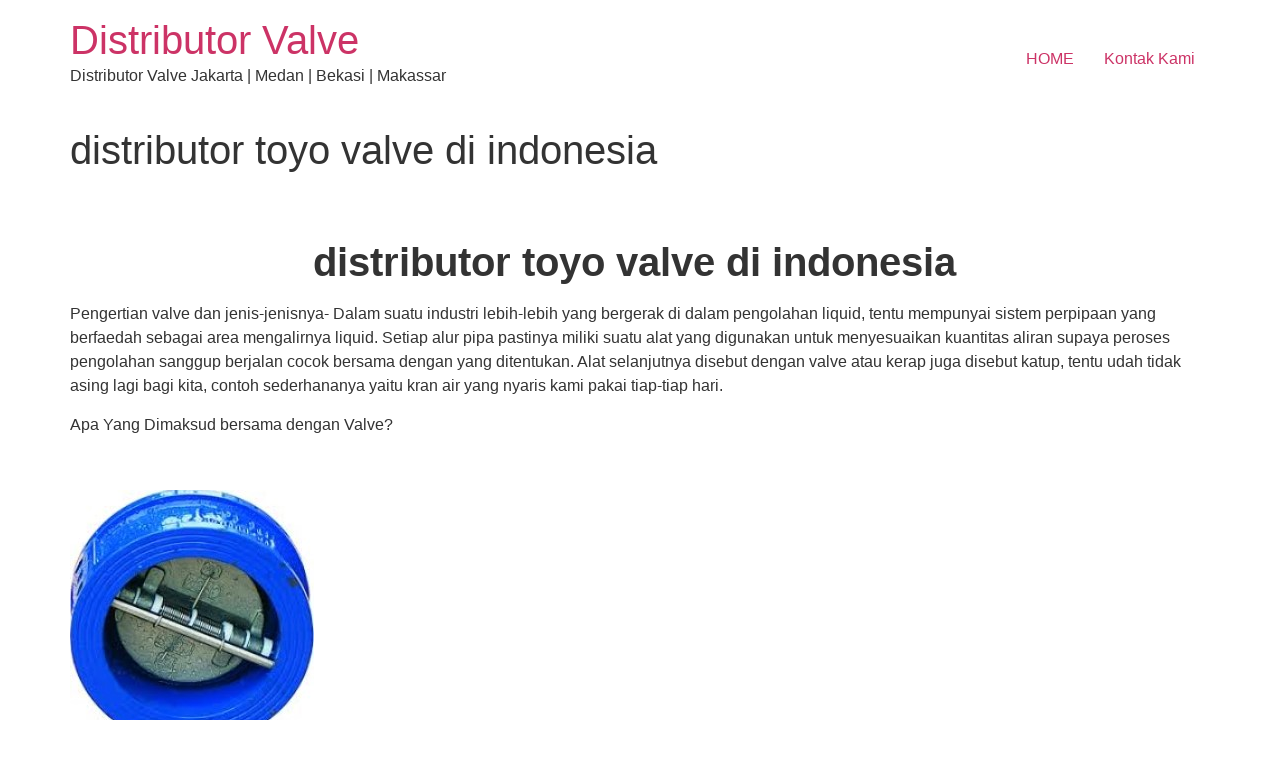

--- FILE ---
content_type: text/html; charset=UTF-8
request_url: https://tokovalve.com/distributor-toyo-valve-di-indonesia.html
body_size: 11183
content:
<!doctype html>
<html dir="ltr" lang="en-US" prefix="og: https://ogp.me/ns#">
<head>
	<meta charset="UTF-8">
	<meta name="viewport" content="width=device-width, initial-scale=1">
	<link rel="profile" href="https://gmpg.org/xfn/11">
	<title>supplier pressure reducing valve di jakarta | 089662278999 | Distributor Valve</title>
	<style>img:is([sizes="auto" i], [sizes^="auto," i]) { contain-intrinsic-size: 3000px 1500px }</style>
	
		<!-- All in One SEO 4.8.3.2 - aioseo.com -->
	<meta name="description" content="solusi jual beli gate valve kitz jakarta hubungi kami di 089662278999" />
	<meta name="robots" content="max-image-preview:large" />
	<meta name="author" content="tokovalve"/>
	<link rel="canonical" href="https://tokovalve.com/distributor-toyo-valve-di-indonesia.html" />
	<meta name="generator" content="All in One SEO (AIOSEO) 4.8.3.2" />
		<meta property="og:locale" content="en_US" />
		<meta property="og:site_name" content="Distributor Valve | Distributor Valve Jakarta | Medan | Bekasi | Makassar" />
		<meta property="og:type" content="article" />
		<meta property="og:title" content="supplier pressure reducing valve di jakarta | 089662278999 | Distributor Valve" />
		<meta property="og:description" content="solusi jual beli gate valve kitz jakarta hubungi kami di 089662278999" />
		<meta property="og:url" content="https://tokovalve.com/distributor-toyo-valve-di-indonesia.html" />
		<meta property="article:published_time" content="2019-03-25T18:49:00+00:00" />
		<meta property="article:modified_time" content="2019-03-25T18:49:00+00:00" />
		<meta name="twitter:card" content="summary" />
		<meta name="twitter:title" content="supplier pressure reducing valve di jakarta | 089662278999 | Distributor Valve" />
		<meta name="twitter:description" content="solusi jual beli gate valve kitz jakarta hubungi kami di 089662278999" />
		<script type="application/ld+json" class="aioseo-schema">
			{"@context":"https:\/\/schema.org","@graph":[{"@type":"Article","@id":"https:\/\/tokovalve.com\/distributor-toyo-valve-di-indonesia.html#article","name":"supplier pressure reducing valve di jakarta | 089662278999 | Distributor Valve","headline":"distributor toyo valve di indonesia","author":{"@id":"https:\/\/tokovalve.com\/author\/tokovalve#author"},"publisher":{"@id":"https:\/\/tokovalve.com\/#organization"},"image":{"@type":"ImageObject","url":"https:\/\/tokovalve.com\/wp-content\/uploads\/2019\/06\/distributor-Split-disc-check-valve.jpg","@id":"https:\/\/tokovalve.com\/distributor-toyo-valve-di-indonesia.html\/#articleImage","width":244,"height":253,"caption":"distributor valve jakarta"},"datePublished":"2019-03-26T01:49:00+07:00","dateModified":"2019-03-26T01:49:00+07:00","inLanguage":"en-US","mainEntityOfPage":{"@id":"https:\/\/tokovalve.com\/distributor-toyo-valve-di-indonesia.html#webpage"},"isPartOf":{"@id":"https:\/\/tokovalve.com\/distributor-toyo-valve-di-indonesia.html#webpage"},"articleSection":"distributor valve, distributor valve jakarta, distributor valve murah, kitz valve distributor singapore"},{"@type":"BreadcrumbList","@id":"https:\/\/tokovalve.com\/distributor-toyo-valve-di-indonesia.html#breadcrumblist","itemListElement":[{"@type":"ListItem","@id":"https:\/\/tokovalve.com#listItem","position":1,"name":"Home","item":"https:\/\/tokovalve.com","nextItem":{"@type":"ListItem","@id":"https:\/\/tokovalve.com\/category\/distributor-valve#listItem","name":"distributor valve"}},{"@type":"ListItem","@id":"https:\/\/tokovalve.com\/category\/distributor-valve#listItem","position":2,"name":"distributor valve","item":"https:\/\/tokovalve.com\/category\/distributor-valve","nextItem":{"@type":"ListItem","@id":"https:\/\/tokovalve.com\/category\/distributor-valve\/distributor-valve-murah#listItem","name":"distributor valve murah"},"previousItem":{"@type":"ListItem","@id":"https:\/\/tokovalve.com#listItem","name":"Home"}},{"@type":"ListItem","@id":"https:\/\/tokovalve.com\/category\/distributor-valve\/distributor-valve-murah#listItem","position":3,"name":"distributor valve murah","item":"https:\/\/tokovalve.com\/category\/distributor-valve\/distributor-valve-murah","nextItem":{"@type":"ListItem","@id":"https:\/\/tokovalve.com\/distributor-toyo-valve-di-indonesia.html#listItem","name":"distributor toyo valve di indonesia"},"previousItem":{"@type":"ListItem","@id":"https:\/\/tokovalve.com\/category\/distributor-valve#listItem","name":"distributor valve"}},{"@type":"ListItem","@id":"https:\/\/tokovalve.com\/distributor-toyo-valve-di-indonesia.html#listItem","position":4,"name":"distributor toyo valve di indonesia","previousItem":{"@type":"ListItem","@id":"https:\/\/tokovalve.com\/category\/distributor-valve\/distributor-valve-murah#listItem","name":"distributor valve murah"}}]},{"@type":"Organization","@id":"https:\/\/tokovalve.com\/#organization","name":"Distributor Valve","description":"Distributor Valve Jakarta | Medan | Bekasi | Makassar","url":"https:\/\/tokovalve.com\/"},{"@type":"Person","@id":"https:\/\/tokovalve.com\/author\/tokovalve#author","url":"https:\/\/tokovalve.com\/author\/tokovalve","name":"tokovalve","image":{"@type":"ImageObject","@id":"https:\/\/tokovalve.com\/distributor-toyo-valve-di-indonesia.html#authorImage","url":"https:\/\/secure.gravatar.com\/avatar\/f6d2ce2c6682b42b6d1d1f918e8f616c521f711abfc4be4ced87ab20460ee74d?s=96&d=mm&r=g","width":96,"height":96,"caption":"tokovalve"}},{"@type":"WebPage","@id":"https:\/\/tokovalve.com\/distributor-toyo-valve-di-indonesia.html#webpage","url":"https:\/\/tokovalve.com\/distributor-toyo-valve-di-indonesia.html","name":"supplier pressure reducing valve di jakarta | 089662278999 | Distributor Valve","description":"solusi jual beli gate valve kitz jakarta hubungi kami di 089662278999","inLanguage":"en-US","isPartOf":{"@id":"https:\/\/tokovalve.com\/#website"},"breadcrumb":{"@id":"https:\/\/tokovalve.com\/distributor-toyo-valve-di-indonesia.html#breadcrumblist"},"author":{"@id":"https:\/\/tokovalve.com\/author\/tokovalve#author"},"creator":{"@id":"https:\/\/tokovalve.com\/author\/tokovalve#author"},"datePublished":"2019-03-26T01:49:00+07:00","dateModified":"2019-03-26T01:49:00+07:00"},{"@type":"WebSite","@id":"https:\/\/tokovalve.com\/#website","url":"https:\/\/tokovalve.com\/","name":"Distributor Valve","description":"Distributor Valve Jakarta | Medan | Bekasi | Makassar","inLanguage":"en-US","publisher":{"@id":"https:\/\/tokovalve.com\/#organization"}}]}
		</script>
		<!-- All in One SEO -->


<!-- Google Tag Manager for WordPress by gtm4wp.com -->
<script data-cfasync="false" data-pagespeed-no-defer>
	var gtm4wp_datalayer_name = "dataLayer";
	var dataLayer = dataLayer || [];
</script>
<!-- End Google Tag Manager for WordPress by gtm4wp.com --><link rel="alternate" type="application/rss+xml" title="Distributor Valve &raquo; Feed" href="https://tokovalve.com/feed" />
<link rel="alternate" type="application/rss+xml" title="Distributor Valve &raquo; Comments Feed" href="https://tokovalve.com/comments/feed" />
<link rel="alternate" type="application/rss+xml" title="Distributor Valve &raquo; distributor toyo valve di indonesia Comments Feed" href="https://tokovalve.com/distributor-toyo-valve-di-indonesia.html/feed" />
<script>
window._wpemojiSettings = {"baseUrl":"https:\/\/s.w.org\/images\/core\/emoji\/16.0.1\/72x72\/","ext":".png","svgUrl":"https:\/\/s.w.org\/images\/core\/emoji\/16.0.1\/svg\/","svgExt":".svg","source":{"concatemoji":"https:\/\/tokovalve.com\/wp-includes\/js\/wp-emoji-release.min.js?ver=6.8.3"}};
/*! This file is auto-generated */
!function(s,n){var o,i,e;function c(e){try{var t={supportTests:e,timestamp:(new Date).valueOf()};sessionStorage.setItem(o,JSON.stringify(t))}catch(e){}}function p(e,t,n){e.clearRect(0,0,e.canvas.width,e.canvas.height),e.fillText(t,0,0);var t=new Uint32Array(e.getImageData(0,0,e.canvas.width,e.canvas.height).data),a=(e.clearRect(0,0,e.canvas.width,e.canvas.height),e.fillText(n,0,0),new Uint32Array(e.getImageData(0,0,e.canvas.width,e.canvas.height).data));return t.every(function(e,t){return e===a[t]})}function u(e,t){e.clearRect(0,0,e.canvas.width,e.canvas.height),e.fillText(t,0,0);for(var n=e.getImageData(16,16,1,1),a=0;a<n.data.length;a++)if(0!==n.data[a])return!1;return!0}function f(e,t,n,a){switch(t){case"flag":return n(e,"\ud83c\udff3\ufe0f\u200d\u26a7\ufe0f","\ud83c\udff3\ufe0f\u200b\u26a7\ufe0f")?!1:!n(e,"\ud83c\udde8\ud83c\uddf6","\ud83c\udde8\u200b\ud83c\uddf6")&&!n(e,"\ud83c\udff4\udb40\udc67\udb40\udc62\udb40\udc65\udb40\udc6e\udb40\udc67\udb40\udc7f","\ud83c\udff4\u200b\udb40\udc67\u200b\udb40\udc62\u200b\udb40\udc65\u200b\udb40\udc6e\u200b\udb40\udc67\u200b\udb40\udc7f");case"emoji":return!a(e,"\ud83e\udedf")}return!1}function g(e,t,n,a){var r="undefined"!=typeof WorkerGlobalScope&&self instanceof WorkerGlobalScope?new OffscreenCanvas(300,150):s.createElement("canvas"),o=r.getContext("2d",{willReadFrequently:!0}),i=(o.textBaseline="top",o.font="600 32px Arial",{});return e.forEach(function(e){i[e]=t(o,e,n,a)}),i}function t(e){var t=s.createElement("script");t.src=e,t.defer=!0,s.head.appendChild(t)}"undefined"!=typeof Promise&&(o="wpEmojiSettingsSupports",i=["flag","emoji"],n.supports={everything:!0,everythingExceptFlag:!0},e=new Promise(function(e){s.addEventListener("DOMContentLoaded",e,{once:!0})}),new Promise(function(t){var n=function(){try{var e=JSON.parse(sessionStorage.getItem(o));if("object"==typeof e&&"number"==typeof e.timestamp&&(new Date).valueOf()<e.timestamp+604800&&"object"==typeof e.supportTests)return e.supportTests}catch(e){}return null}();if(!n){if("undefined"!=typeof Worker&&"undefined"!=typeof OffscreenCanvas&&"undefined"!=typeof URL&&URL.createObjectURL&&"undefined"!=typeof Blob)try{var e="postMessage("+g.toString()+"("+[JSON.stringify(i),f.toString(),p.toString(),u.toString()].join(",")+"));",a=new Blob([e],{type:"text/javascript"}),r=new Worker(URL.createObjectURL(a),{name:"wpTestEmojiSupports"});return void(r.onmessage=function(e){c(n=e.data),r.terminate(),t(n)})}catch(e){}c(n=g(i,f,p,u))}t(n)}).then(function(e){for(var t in e)n.supports[t]=e[t],n.supports.everything=n.supports.everything&&n.supports[t],"flag"!==t&&(n.supports.everythingExceptFlag=n.supports.everythingExceptFlag&&n.supports[t]);n.supports.everythingExceptFlag=n.supports.everythingExceptFlag&&!n.supports.flag,n.DOMReady=!1,n.readyCallback=function(){n.DOMReady=!0}}).then(function(){return e}).then(function(){var e;n.supports.everything||(n.readyCallback(),(e=n.source||{}).concatemoji?t(e.concatemoji):e.wpemoji&&e.twemoji&&(t(e.twemoji),t(e.wpemoji)))}))}((window,document),window._wpemojiSettings);
</script>
<style id='wp-emoji-styles-inline-css'>

	img.wp-smiley, img.emoji {
		display: inline !important;
		border: none !important;
		box-shadow: none !important;
		height: 1em !important;
		width: 1em !important;
		margin: 0 0.07em !important;
		vertical-align: -0.1em !important;
		background: none !important;
		padding: 0 !important;
	}
</style>
<link rel='stylesheet' id='wp-block-library-css' href='https://tokovalve.com/wp-includes/css/dist/block-library/style.min.css?ver=6.8.3' media='all' />
<style id='global-styles-inline-css'>
:root{--wp--preset--aspect-ratio--square: 1;--wp--preset--aspect-ratio--4-3: 4/3;--wp--preset--aspect-ratio--3-4: 3/4;--wp--preset--aspect-ratio--3-2: 3/2;--wp--preset--aspect-ratio--2-3: 2/3;--wp--preset--aspect-ratio--16-9: 16/9;--wp--preset--aspect-ratio--9-16: 9/16;--wp--preset--color--black: #000000;--wp--preset--color--cyan-bluish-gray: #abb8c3;--wp--preset--color--white: #ffffff;--wp--preset--color--pale-pink: #f78da7;--wp--preset--color--vivid-red: #cf2e2e;--wp--preset--color--luminous-vivid-orange: #ff6900;--wp--preset--color--luminous-vivid-amber: #fcb900;--wp--preset--color--light-green-cyan: #7bdcb5;--wp--preset--color--vivid-green-cyan: #00d084;--wp--preset--color--pale-cyan-blue: #8ed1fc;--wp--preset--color--vivid-cyan-blue: #0693e3;--wp--preset--color--vivid-purple: #9b51e0;--wp--preset--gradient--vivid-cyan-blue-to-vivid-purple: linear-gradient(135deg,rgba(6,147,227,1) 0%,rgb(155,81,224) 100%);--wp--preset--gradient--light-green-cyan-to-vivid-green-cyan: linear-gradient(135deg,rgb(122,220,180) 0%,rgb(0,208,130) 100%);--wp--preset--gradient--luminous-vivid-amber-to-luminous-vivid-orange: linear-gradient(135deg,rgba(252,185,0,1) 0%,rgba(255,105,0,1) 100%);--wp--preset--gradient--luminous-vivid-orange-to-vivid-red: linear-gradient(135deg,rgba(255,105,0,1) 0%,rgb(207,46,46) 100%);--wp--preset--gradient--very-light-gray-to-cyan-bluish-gray: linear-gradient(135deg,rgb(238,238,238) 0%,rgb(169,184,195) 100%);--wp--preset--gradient--cool-to-warm-spectrum: linear-gradient(135deg,rgb(74,234,220) 0%,rgb(151,120,209) 20%,rgb(207,42,186) 40%,rgb(238,44,130) 60%,rgb(251,105,98) 80%,rgb(254,248,76) 100%);--wp--preset--gradient--blush-light-purple: linear-gradient(135deg,rgb(255,206,236) 0%,rgb(152,150,240) 100%);--wp--preset--gradient--blush-bordeaux: linear-gradient(135deg,rgb(254,205,165) 0%,rgb(254,45,45) 50%,rgb(107,0,62) 100%);--wp--preset--gradient--luminous-dusk: linear-gradient(135deg,rgb(255,203,112) 0%,rgb(199,81,192) 50%,rgb(65,88,208) 100%);--wp--preset--gradient--pale-ocean: linear-gradient(135deg,rgb(255,245,203) 0%,rgb(182,227,212) 50%,rgb(51,167,181) 100%);--wp--preset--gradient--electric-grass: linear-gradient(135deg,rgb(202,248,128) 0%,rgb(113,206,126) 100%);--wp--preset--gradient--midnight: linear-gradient(135deg,rgb(2,3,129) 0%,rgb(40,116,252) 100%);--wp--preset--font-size--small: 13px;--wp--preset--font-size--medium: 20px;--wp--preset--font-size--large: 36px;--wp--preset--font-size--x-large: 42px;--wp--preset--spacing--20: 0.44rem;--wp--preset--spacing--30: 0.67rem;--wp--preset--spacing--40: 1rem;--wp--preset--spacing--50: 1.5rem;--wp--preset--spacing--60: 2.25rem;--wp--preset--spacing--70: 3.38rem;--wp--preset--spacing--80: 5.06rem;--wp--preset--shadow--natural: 6px 6px 9px rgba(0, 0, 0, 0.2);--wp--preset--shadow--deep: 12px 12px 50px rgba(0, 0, 0, 0.4);--wp--preset--shadow--sharp: 6px 6px 0px rgba(0, 0, 0, 0.2);--wp--preset--shadow--outlined: 6px 6px 0px -3px rgba(255, 255, 255, 1), 6px 6px rgba(0, 0, 0, 1);--wp--preset--shadow--crisp: 6px 6px 0px rgba(0, 0, 0, 1);}:root { --wp--style--global--content-size: 800px;--wp--style--global--wide-size: 1200px; }:where(body) { margin: 0; }.wp-site-blocks > .alignleft { float: left; margin-right: 2em; }.wp-site-blocks > .alignright { float: right; margin-left: 2em; }.wp-site-blocks > .aligncenter { justify-content: center; margin-left: auto; margin-right: auto; }:where(.wp-site-blocks) > * { margin-block-start: 24px; margin-block-end: 0; }:where(.wp-site-blocks) > :first-child { margin-block-start: 0; }:where(.wp-site-blocks) > :last-child { margin-block-end: 0; }:root { --wp--style--block-gap: 24px; }:root :where(.is-layout-flow) > :first-child{margin-block-start: 0;}:root :where(.is-layout-flow) > :last-child{margin-block-end: 0;}:root :where(.is-layout-flow) > *{margin-block-start: 24px;margin-block-end: 0;}:root :where(.is-layout-constrained) > :first-child{margin-block-start: 0;}:root :where(.is-layout-constrained) > :last-child{margin-block-end: 0;}:root :where(.is-layout-constrained) > *{margin-block-start: 24px;margin-block-end: 0;}:root :where(.is-layout-flex){gap: 24px;}:root :where(.is-layout-grid){gap: 24px;}.is-layout-flow > .alignleft{float: left;margin-inline-start: 0;margin-inline-end: 2em;}.is-layout-flow > .alignright{float: right;margin-inline-start: 2em;margin-inline-end: 0;}.is-layout-flow > .aligncenter{margin-left: auto !important;margin-right: auto !important;}.is-layout-constrained > .alignleft{float: left;margin-inline-start: 0;margin-inline-end: 2em;}.is-layout-constrained > .alignright{float: right;margin-inline-start: 2em;margin-inline-end: 0;}.is-layout-constrained > .aligncenter{margin-left: auto !important;margin-right: auto !important;}.is-layout-constrained > :where(:not(.alignleft):not(.alignright):not(.alignfull)){max-width: var(--wp--style--global--content-size);margin-left: auto !important;margin-right: auto !important;}.is-layout-constrained > .alignwide{max-width: var(--wp--style--global--wide-size);}body .is-layout-flex{display: flex;}.is-layout-flex{flex-wrap: wrap;align-items: center;}.is-layout-flex > :is(*, div){margin: 0;}body .is-layout-grid{display: grid;}.is-layout-grid > :is(*, div){margin: 0;}body{padding-top: 0px;padding-right: 0px;padding-bottom: 0px;padding-left: 0px;}a:where(:not(.wp-element-button)){text-decoration: underline;}:root :where(.wp-element-button, .wp-block-button__link){background-color: #32373c;border-width: 0;color: #fff;font-family: inherit;font-size: inherit;line-height: inherit;padding: calc(0.667em + 2px) calc(1.333em + 2px);text-decoration: none;}.has-black-color{color: var(--wp--preset--color--black) !important;}.has-cyan-bluish-gray-color{color: var(--wp--preset--color--cyan-bluish-gray) !important;}.has-white-color{color: var(--wp--preset--color--white) !important;}.has-pale-pink-color{color: var(--wp--preset--color--pale-pink) !important;}.has-vivid-red-color{color: var(--wp--preset--color--vivid-red) !important;}.has-luminous-vivid-orange-color{color: var(--wp--preset--color--luminous-vivid-orange) !important;}.has-luminous-vivid-amber-color{color: var(--wp--preset--color--luminous-vivid-amber) !important;}.has-light-green-cyan-color{color: var(--wp--preset--color--light-green-cyan) !important;}.has-vivid-green-cyan-color{color: var(--wp--preset--color--vivid-green-cyan) !important;}.has-pale-cyan-blue-color{color: var(--wp--preset--color--pale-cyan-blue) !important;}.has-vivid-cyan-blue-color{color: var(--wp--preset--color--vivid-cyan-blue) !important;}.has-vivid-purple-color{color: var(--wp--preset--color--vivid-purple) !important;}.has-black-background-color{background-color: var(--wp--preset--color--black) !important;}.has-cyan-bluish-gray-background-color{background-color: var(--wp--preset--color--cyan-bluish-gray) !important;}.has-white-background-color{background-color: var(--wp--preset--color--white) !important;}.has-pale-pink-background-color{background-color: var(--wp--preset--color--pale-pink) !important;}.has-vivid-red-background-color{background-color: var(--wp--preset--color--vivid-red) !important;}.has-luminous-vivid-orange-background-color{background-color: var(--wp--preset--color--luminous-vivid-orange) !important;}.has-luminous-vivid-amber-background-color{background-color: var(--wp--preset--color--luminous-vivid-amber) !important;}.has-light-green-cyan-background-color{background-color: var(--wp--preset--color--light-green-cyan) !important;}.has-vivid-green-cyan-background-color{background-color: var(--wp--preset--color--vivid-green-cyan) !important;}.has-pale-cyan-blue-background-color{background-color: var(--wp--preset--color--pale-cyan-blue) !important;}.has-vivid-cyan-blue-background-color{background-color: var(--wp--preset--color--vivid-cyan-blue) !important;}.has-vivid-purple-background-color{background-color: var(--wp--preset--color--vivid-purple) !important;}.has-black-border-color{border-color: var(--wp--preset--color--black) !important;}.has-cyan-bluish-gray-border-color{border-color: var(--wp--preset--color--cyan-bluish-gray) !important;}.has-white-border-color{border-color: var(--wp--preset--color--white) !important;}.has-pale-pink-border-color{border-color: var(--wp--preset--color--pale-pink) !important;}.has-vivid-red-border-color{border-color: var(--wp--preset--color--vivid-red) !important;}.has-luminous-vivid-orange-border-color{border-color: var(--wp--preset--color--luminous-vivid-orange) !important;}.has-luminous-vivid-amber-border-color{border-color: var(--wp--preset--color--luminous-vivid-amber) !important;}.has-light-green-cyan-border-color{border-color: var(--wp--preset--color--light-green-cyan) !important;}.has-vivid-green-cyan-border-color{border-color: var(--wp--preset--color--vivid-green-cyan) !important;}.has-pale-cyan-blue-border-color{border-color: var(--wp--preset--color--pale-cyan-blue) !important;}.has-vivid-cyan-blue-border-color{border-color: var(--wp--preset--color--vivid-cyan-blue) !important;}.has-vivid-purple-border-color{border-color: var(--wp--preset--color--vivid-purple) !important;}.has-vivid-cyan-blue-to-vivid-purple-gradient-background{background: var(--wp--preset--gradient--vivid-cyan-blue-to-vivid-purple) !important;}.has-light-green-cyan-to-vivid-green-cyan-gradient-background{background: var(--wp--preset--gradient--light-green-cyan-to-vivid-green-cyan) !important;}.has-luminous-vivid-amber-to-luminous-vivid-orange-gradient-background{background: var(--wp--preset--gradient--luminous-vivid-amber-to-luminous-vivid-orange) !important;}.has-luminous-vivid-orange-to-vivid-red-gradient-background{background: var(--wp--preset--gradient--luminous-vivid-orange-to-vivid-red) !important;}.has-very-light-gray-to-cyan-bluish-gray-gradient-background{background: var(--wp--preset--gradient--very-light-gray-to-cyan-bluish-gray) !important;}.has-cool-to-warm-spectrum-gradient-background{background: var(--wp--preset--gradient--cool-to-warm-spectrum) !important;}.has-blush-light-purple-gradient-background{background: var(--wp--preset--gradient--blush-light-purple) !important;}.has-blush-bordeaux-gradient-background{background: var(--wp--preset--gradient--blush-bordeaux) !important;}.has-luminous-dusk-gradient-background{background: var(--wp--preset--gradient--luminous-dusk) !important;}.has-pale-ocean-gradient-background{background: var(--wp--preset--gradient--pale-ocean) !important;}.has-electric-grass-gradient-background{background: var(--wp--preset--gradient--electric-grass) !important;}.has-midnight-gradient-background{background: var(--wp--preset--gradient--midnight) !important;}.has-small-font-size{font-size: var(--wp--preset--font-size--small) !important;}.has-medium-font-size{font-size: var(--wp--preset--font-size--medium) !important;}.has-large-font-size{font-size: var(--wp--preset--font-size--large) !important;}.has-x-large-font-size{font-size: var(--wp--preset--font-size--x-large) !important;}
:root :where(.wp-block-pullquote){font-size: 1.5em;line-height: 1.6;}
</style>
<link rel='stylesheet' id='hello-elementor-css' href='https://tokovalve.com/wp-content/themes/hello-elementor/assets/css/reset.css?ver=3.4.4' media='all' />
<link rel='stylesheet' id='hello-elementor-theme-style-css' href='https://tokovalve.com/wp-content/themes/hello-elementor/assets/css/theme.css?ver=3.4.4' media='all' />
<link rel='stylesheet' id='hello-elementor-header-footer-css' href='https://tokovalve.com/wp-content/themes/hello-elementor/assets/css/header-footer.css?ver=3.4.4' media='all' />
<style id='akismet-widget-style-inline-css'>

			.a-stats {
				--akismet-color-mid-green: #357b49;
				--akismet-color-white: #fff;
				--akismet-color-light-grey: #f6f7f7;

				max-width: 350px;
				width: auto;
			}

			.a-stats * {
				all: unset;
				box-sizing: border-box;
			}

			.a-stats strong {
				font-weight: 600;
			}

			.a-stats a.a-stats__link,
			.a-stats a.a-stats__link:visited,
			.a-stats a.a-stats__link:active {
				background: var(--akismet-color-mid-green);
				border: none;
				box-shadow: none;
				border-radius: 8px;
				color: var(--akismet-color-white);
				cursor: pointer;
				display: block;
				font-family: -apple-system, BlinkMacSystemFont, 'Segoe UI', 'Roboto', 'Oxygen-Sans', 'Ubuntu', 'Cantarell', 'Helvetica Neue', sans-serif;
				font-weight: 500;
				padding: 12px;
				text-align: center;
				text-decoration: none;
				transition: all 0.2s ease;
			}

			/* Extra specificity to deal with TwentyTwentyOne focus style */
			.widget .a-stats a.a-stats__link:focus {
				background: var(--akismet-color-mid-green);
				color: var(--akismet-color-white);
				text-decoration: none;
			}

			.a-stats a.a-stats__link:hover {
				filter: brightness(110%);
				box-shadow: 0 4px 12px rgba(0, 0, 0, 0.06), 0 0 2px rgba(0, 0, 0, 0.16);
			}

			.a-stats .count {
				color: var(--akismet-color-white);
				display: block;
				font-size: 1.5em;
				line-height: 1.4;
				padding: 0 13px;
				white-space: nowrap;
			}
		
</style>
<link rel="https://api.w.org/" href="https://tokovalve.com/wp-json/" /><link rel="alternate" title="JSON" type="application/json" href="https://tokovalve.com/wp-json/wp/v2/posts/135" /><link rel="EditURI" type="application/rsd+xml" title="RSD" href="https://tokovalve.com/xmlrpc.php?rsd" />
<meta name="generator" content="WordPress 6.8.3" />
<link rel='shortlink' href='https://tokovalve.com/?p=135' />
<link rel="alternate" title="oEmbed (JSON)" type="application/json+oembed" href="https://tokovalve.com/wp-json/oembed/1.0/embed?url=https%3A%2F%2Ftokovalve.com%2Fdistributor-toyo-valve-di-indonesia.html" />
<link rel="alternate" title="oEmbed (XML)" type="text/xml+oembed" href="https://tokovalve.com/wp-json/oembed/1.0/embed?url=https%3A%2F%2Ftokovalve.com%2Fdistributor-toyo-valve-di-indonesia.html&#038;format=xml" />

<!-- Google Tag Manager for WordPress by gtm4wp.com -->
<!-- GTM Container placement set to footer -->
<script data-cfasync="false" data-pagespeed-no-defer>
	var dataLayer_content = {"pagePostType":"post","pagePostType2":"single-post","pageCategory":["distributor-valve","distributor-valve-jakarta","distributor-valve-murah"],"pageAttributes":["kitz-valve-distributor-singapore"],"pagePostAuthor":"tokovalve"};
	dataLayer.push( dataLayer_content );
</script>
<script data-cfasync="false" data-pagespeed-no-defer>
(function(w,d,s,l,i){w[l]=w[l]||[];w[l].push({'gtm.start':
new Date().getTime(),event:'gtm.js'});var f=d.getElementsByTagName(s)[0],
j=d.createElement(s),dl=l!='dataLayer'?'&l='+l:'';j.async=true;j.src=
'//www.googletagmanager.com/gtm.js?id='+i+dl;f.parentNode.insertBefore(j,f);
})(window,document,'script','dataLayer','GTM-P9JVCBX');
</script>
<!-- End Google Tag Manager for WordPress by gtm4wp.com --><meta name="generator" content="Elementor 3.29.2; features: additional_custom_breakpoints, e_local_google_fonts; settings: css_print_method-external, google_font-enabled, font_display-auto">
			<style>
				.e-con.e-parent:nth-of-type(n+4):not(.e-lazyloaded):not(.e-no-lazyload),
				.e-con.e-parent:nth-of-type(n+4):not(.e-lazyloaded):not(.e-no-lazyload) * {
					background-image: none !important;
				}
				@media screen and (max-height: 1024px) {
					.e-con.e-parent:nth-of-type(n+3):not(.e-lazyloaded):not(.e-no-lazyload),
					.e-con.e-parent:nth-of-type(n+3):not(.e-lazyloaded):not(.e-no-lazyload) * {
						background-image: none !important;
					}
				}
				@media screen and (max-height: 640px) {
					.e-con.e-parent:nth-of-type(n+2):not(.e-lazyloaded):not(.e-no-lazyload),
					.e-con.e-parent:nth-of-type(n+2):not(.e-lazyloaded):not(.e-no-lazyload) * {
						background-image: none !important;
					}
				}
			</style>
			</head>
<body data-rsssl=1 class="wp-singular post-template-default single single-post postid-135 single-format-standard wp-embed-responsive wp-theme-hello-elementor hello-elementor-default elementor-default elementor-kit-2783">


<a class="skip-link screen-reader-text" href="#content">Skip to content</a>


<header id="site-header" class="site-header">

	<div class="site-branding">
					<div class="site-title">
				<a href="https://tokovalve.com/" title="Home" rel="home">
					Distributor Valve				</a>
			</div>
						<p class="site-description">
				Distributor Valve Jakarta | Medan | Bekasi | Makassar			</p>
						</div>

			<nav class="site-navigation" aria-label="Main menu">
			<ul id="menu-a" class="menu"><li id="menu-item-39" class="menu-item menu-item-type-post_type menu-item-object-page menu-item-39"><a href="https://tokovalve.com/distributor-valve-jakarta">HOME</a></li>
<li id="menu-item-40" class="menu-item menu-item-type-post_type menu-item-object-page menu-item-40"><a href="https://tokovalve.com/kontak-kami">Kontak Kami</a></li>
</ul>		</nav>
	</header>

<main id="content" class="site-main post-135 post type-post status-publish format-standard hentry category-distributor-valve category-distributor-valve-jakarta category-distributor-valve-murah tag-kitz-valve-distributor-singapore">

			<div class="page-header">
			<h1 class="entry-title">distributor toyo valve di indonesia</h1>		</div>
	
	<div class="page-content">
		<h1 style="text-align: center;"><strong><br />
distributor toyo valve di indonesia </strong></h1>
<p>Pengertian valve dan jenis-jenisnya- Dalam suatu industri lebih-lebih yang bergerak di dalam pengolahan liquid, tentu mempunyai sistem perpipaan yang berfaedah sebagai area mengalirnya liquid. Setiap alur pipa pastinya miliki suatu alat yang digunakan untuk menyesuaikan kuantitas aliran supaya peroses pengolahan sanggup berjalan cocok bersama dengan yang ditentukan. Alat selanjutnya disebut dengan valve atau kerap juga disebut katup, tentu udah tidak asing lagi bagi kita, contoh sederhananya yaitu kran air yang nyaris kami pakai tiap-tiap hari.</p>
<p>Apa Yang Dimaksud bersama dengan Valve?</p>
<p>&nbsp;</p>
<h2> <img fetchpriority="high" decoding="async" class="alignnone size-full wp-image-34" src="https://tokovalve.com/wp-content/uploads/2019/06/distributor-Split-disc-check-valve.jpg" alt="distributor valve jakarta" width="244" height="253" />Baca Juga ini : <a href="https://tokovalve.com"><strong></strong><br />
<strong>jual valve kitz jakarta</strong></h2>
<p>Valve atau katup adalah sebuah perangkat yang terpasang terhadap sistem perpipaan, yang bermanfaat untuk</p>
<p>mengatur, mengontrol dan mengarahkan laju aliran fluida dengan langkah membuka, menutup atau menutup sebagian aliran fluida. Katup/valve mempunyai peran perlu di dalam suatu industri seperti industri migas yang meliputi pengaliran kedalam kolom destilasi dan mengontrol pengapian pada furnace.</p>
<p>Valve mampu dioperasikan secara manual, baik bersama mengfungsikan pegangan, tuas pedal dan lain sebagainya, tak hanya dioperasikan secara manual valve dapat termasuk dioperasikan secara otomatis bersama pakai prinsip pergantian aliran, tekanan dan suhu. Perubahan selanjutnya akan memengaruhi diafragma, pegas ataupun piston supaya secara otomatis bakal menjalankan katup bersama sistem membuka tutup.</p>
<p><img decoding="async" class="alignnone size-medium wp-image-29" src="https://tokovalve.com/wp-content/uploads/2019/06/distributor-Disk-Check-valve-jakarta-300x298.jpg" alt="distributor valve jakarta" width="300" height="298" srcset="https://tokovalve.com/wp-content/uploads/2019/06/distributor-Disk-Check-valve-jakarta-300x298.jpg 300w, https://tokovalve.com/wp-content/uploads/2019/06/distributor-Disk-Check-valve-jakarta-150x150.jpg 150w, https://tokovalve.com/wp-content/uploads/2019/06/distributor-Disk-Check-valve-jakarta.jpg 366w" sizes="(max-width: 300px) 100vw, 300px" /></p>
<p>Fungsi valve</p>
<p>Terdapat beraneka macam model valve, berserta dengan syarat-syarat penggunaannya masing-masing. Berikut fungs-fungsi utama valve:</p>
<p>Untuk menutup dan membuka aliran bersama dengan syarat, kala terbuka punya halangan aliran dan pressure loss yang minimum. Contohnya: gate, ball, plug dan butterfly valve.</p>
<p>Untuk mengatur aliran, bersama dengan langkah menghambat aliran bersama dengan pergantian arah atau mengfungsikan suatu halangan bisa termasuk bersama kombinasi keduanya.</p>
<p>Untuk mencegah aliran balik (back flow), umumnya pakai check valve (lift check dan swing check). Valve ini akan tetap terbuka dan dapat tertutup bila terdapat aliran yang berlawanan arah.</p>
<p><img decoding="async" class="alignnone size-medium wp-image-17" src="https://tokovalve.com/wp-content/uploads/2019/05/distributor-gate-valve-jakarta-300x298.jpg" alt="distributor gate valve jakarta" width="300" height="298" srcset="https://tokovalve.com/wp-content/uploads/2019/05/distributor-gate-valve-jakarta-300x298.jpg 300w, https://tokovalve.com/wp-content/uploads/2019/05/distributor-gate-valve-jakarta-150x150.jpg 150w, https://tokovalve.com/wp-content/uploads/2019/05/distributor-gate-valve-jakarta.jpg 370w" sizes="(max-width: 300px) 100vw, 300px" /> </p>
<p>Untuk menyesuaikan tekanan, didalam beberapa aplikasi valve, tekanan yang masuk (line pressure) mesti dikurangi untuk mencapai tekanan yang diinginkan. Biasanya memanfaatkan pressure-reducing valve atau regulator.</p>
<p>Untuk pressure relief bersama memanfaatkan relief valve dan safety valve. Relief valve digunakan untuk menangani bila terdapatnya tekanan yang terlalu berlebih yang mampu mengganggu proses aliran bahkan kegagalan proses. Sedangkan safety valve mengunakan per (spring loaded), valve ini dapat membuka jikalau tekanan melebihi batas yang sudah ditentukan.</p>
<p>Jenis-Jenis Valve</p>
<p>Berikut beragam macam type valve bersama bersama dengan karakteristik dan cara kerja masing-masing:</p>
<p>Gate Valve</p>
<p>Jenis ini didesain untuk terhubung dan menutup aliran dengan cara tertutup rapat dan terbuka penuh supaya valve ini tidak cocok untuk sesuaikan debit aliran karena tidak cukup akurat di dalam hal mengontrol kuantitas aliran.</p>
<h3>Baca Juga Artikel ini : <a href="https://tokovalve.com"><br />
distributor valve honeywell jakarta</h3>
<p>Plug Valve</p>
<p>Memiliki manfaat yang mirip bersama dengan gate valve yakni bersama menutup atau mengakses aliran secara keseluruhan. Namun sebagian pengaplikasian valve ini digunakan untuk mengontrol aliran layaknya terhadap pengaliran gas.</p>
<p>Ball Valve</p>
<p>Jenis ini dapat dioperasikan terhadap fluida bertemperatur -450°F sampai -500°F, ball valve merupakan style quick opening valve yang cuma membutuhkan 1/4 putaran dari posisi tertutup penuh ke terbuka penuh.</p>
<p>Globe valve</p>
<p>Aliran didalam valve beralih arah sehingga membuahkan friksi yang lumayan besar walaupun didalam suasana terbuka lebar. Jenis valve ini memadai mutlak andaikata digunakan untuk penutupan yang rapat khususnya terhadap aliran gas.</p>
<p><img loading="lazy" decoding="async" class="alignnone size-medium wp-image-27" src="https://tokovalve.com/wp-content/uploads/2019/06/distributor-ball-valve-jakarta-300x300.jpg" alt="distributor valve jakarta" width="300" height="300" srcset="https://tokovalve.com/wp-content/uploads/2019/06/distributor-ball-valve-jakarta-300x300.jpg 300w, https://tokovalve.com/wp-content/uploads/2019/06/distributor-ball-valve-jakarta-150x150.jpg 150w, https://tokovalve.com/wp-content/uploads/2019/06/distributor-ball-valve-jakarta.jpg 370w" sizes="(max-width: 300px) 100vw, 300px" /></p>
<p>Needle Valve</p>
<p>Pada dasarnya, jenis ini digunakan terhadap instrument, gage dan meter line service. Valve ini dapat digunakan untuk throtling bersama dengan amat akurat dan juga bisa juga digunakan pada tekanan tinggi dan temperatur tinggi.</p>
<p>Diaphragm Valve</p>
<p>Valve ini miliki kelebihan yaitu punya aliran yang tenang dan fluida dapat mengalir tanpa hambatan, style ini sangat baik untuk flow control dan penutupan aliran yang amat rapat walau di didalam pipeline terdapat suspended solid. Diaphragm valve sesuai digunakan untuk fluida yang korosif, viscous material, fibrous materials, sludges, solids in suspension, gas dan udara bertekanan.</p>
<p>Butterfly Valve</p>
<p>Merupakan valve untuk tekanan rendah bersama dengan desain sangat sederhanan yang digunakan untuk mengontrol dan menyesuaikan aliran, untuk terbuka penuh dan tertutup penuh cuma diperlukan 1/4 putaran.</p>
<p>Check valve</p>
<p>jenis ini didesain untuk mencehak terjadinya aliran balik, check valve terdiri berasal dari sebagian tipe layaknya lift check, swing check dan ball check.</p>
<p>Pressure Relife Device</p>
<p>Jenis ini digolongkan sebagai safety valve, digunakan untuk menghambat terjadinya overpressure terhadap sistem proses piping dan menghindar terjadinya kerusakan peralatan. Ada dua model safety valve yaitu relief valve dan pop valve, kedua tipe ini mampu terhubung secara cepat. Relief valve digunakan untuk melewatkan tekanan yang berlebih namun pop valve digunakan untuk aplikasi bertekanan tinggi. Namun ke-2 model ini sebaiknya tidak digunakan sekiranya fluida berupa korosif, melibatkan back-pressure, melibatkan pressure control atau bypass valve.</p>
<h3>Baca Juga Artikel ini : <a href="https://tokovalve.com"><br />
jual solenoid valve jakarta</h3>
<p>Pressure Reducing Valve</p>
<p>Fungsi utama dari style ini adalah untuk menjaga agar tekanan dalam sistem perpipaan senantiasa konstan bersama menurunkan tekanan dari sumber yang mempunyai tekanan lebih tinggi.</p>
<p>Traps Valve</p>
<p>Fungsi berasal dari trap adalah untuk menyingkirkan kondensat yang berasal berasal dari perpipaan steam (uap) tanpa ada steam yang ikut terbuang. Trap valve terdiri dari tiga jenis yaitu float trap, bucket trap dan inverted bucket trap. Ukran trap sesuai bersama dengan kapasitas discharge aktual atau effective valve daerah bukan berdasarkan bersama ukuran intlet dan outlet terhadap sambungan pipa.</p>
<p>Demikianlah pembahasan kali perihal pengertian <a href="https://tokovalve.com/kontak-kami"><strong>valve</strong></a> dan jenis-jenisnya, semoga artikel berfungsi bagi para pembaca khususnya yang berkatifitas dalam bidang industri</p>

		
				<div class="post-tags">
			<span class="tag-links">Tagged <a href="https://tokovalve.com/tag/kitz-valve-distributor-singapore" rel="tag">kitz valve distributor singapore</a></span>		</div>
			</div>

	<section id="comments" class="comments-area">

	
		<div id="respond" class="comment-respond">
		<h2 id="reply-title" class="comment-reply-title">Leave a Reply <small><a rel="nofollow" id="cancel-comment-reply-link" href="/distributor-toyo-valve-di-indonesia.html#respond" style="display:none;">Cancel reply</a></small></h2><form action="https://tokovalve.com/wp-comments-post.php" method="post" id="commentform" class="comment-form"><p class="comment-notes"><span id="email-notes">Your email address will not be published.</span> <span class="required-field-message">Required fields are marked <span class="required">*</span></span></p><p class="comment-form-comment"><label for="comment">Comment <span class="required">*</span></label> <textarea id="comment" name="comment" cols="45" rows="8" maxlength="65525" required></textarea></p><p class="comment-form-author"><label for="author">Name <span class="required">*</span></label> <input id="author" name="author" type="text" value="" size="30" maxlength="245" autocomplete="name" required /></p>
<p class="comment-form-email"><label for="email">Email <span class="required">*</span></label> <input id="email" name="email" type="email" value="" size="30" maxlength="100" aria-describedby="email-notes" autocomplete="email" required /></p>
<p class="comment-form-url"><label for="url">Website</label> <input id="url" name="url" type="url" value="" size="30" maxlength="200" autocomplete="url" /></p>
<p class="comment-form-cookies-consent"><input id="wp-comment-cookies-consent" name="wp-comment-cookies-consent" type="checkbox" value="yes" /> <label for="wp-comment-cookies-consent">Save my name, email, and website in this browser for the next time I comment.</label></p>
<p class="form-submit"><input name="submit" type="submit" id="submit" class="submit" value="Post Comment" /> <input type='hidden' name='comment_post_ID' value='135' id='comment_post_ID' />
<input type='hidden' name='comment_parent' id='comment_parent' value='0' />
</p><p style="display: none !important;" class="akismet-fields-container" data-prefix="ak_"><label>&#916;<textarea name="ak_hp_textarea" cols="45" rows="8" maxlength="100"></textarea></label><input type="hidden" id="ak_js_1" name="ak_js" value="3"/><script>document.getElementById( "ak_js_1" ).setAttribute( "value", ( new Date() ).getTime() );</script></p></form>	</div><!-- #respond -->
	
</section>

</main>

	<footer id="site-footer" class="site-footer">
	</footer>

<script type="speculationrules">
{"prefetch":[{"source":"document","where":{"and":[{"href_matches":"\/*"},{"not":{"href_matches":["\/wp-*.php","\/wp-admin\/*","\/wp-content\/uploads\/*","\/wp-content\/*","\/wp-content\/plugins\/*","\/wp-content\/themes\/hello-elementor\/*","\/*\\?(.+)"]}},{"not":{"selector_matches":"a[rel~=\"nofollow\"]"}},{"not":{"selector_matches":".no-prefetch, .no-prefetch a"}}]},"eagerness":"conservative"}]}
</script>

<!-- GTM Container placement set to footer -->
<!-- Google Tag Manager (noscript) -->
				<noscript><iframe src="https://www.googletagmanager.com/ns.html?id=GTM-P9JVCBX" height="0" width="0" style="display:none;visibility:hidden" aria-hidden="true"></iframe></noscript>
<!-- End Google Tag Manager (noscript) -->			<script>
				const lazyloadRunObserver = () => {
					const lazyloadBackgrounds = document.querySelectorAll( `.e-con.e-parent:not(.e-lazyloaded)` );
					const lazyloadBackgroundObserver = new IntersectionObserver( ( entries ) => {
						entries.forEach( ( entry ) => {
							if ( entry.isIntersecting ) {
								let lazyloadBackground = entry.target;
								if( lazyloadBackground ) {
									lazyloadBackground.classList.add( 'e-lazyloaded' );
								}
								lazyloadBackgroundObserver.unobserve( entry.target );
							}
						});
					}, { rootMargin: '200px 0px 200px 0px' } );
					lazyloadBackgrounds.forEach( ( lazyloadBackground ) => {
						lazyloadBackgroundObserver.observe( lazyloadBackground );
					} );
				};
				const events = [
					'DOMContentLoaded',
					'elementor/lazyload/observe',
				];
				events.forEach( ( event ) => {
					document.addEventListener( event, lazyloadRunObserver );
				} );
			</script>
			<script src="https://tokovalve.com/wp-content/plugins/duracelltomi-google-tag-manager/dist/js/gtm4wp-form-move-tracker.js?ver=1.21.1" id="gtm4wp-form-move-tracker-js"></script>
<script src="https://tokovalve.com/wp-includes/js/comment-reply.min.js?ver=6.8.3" id="comment-reply-js" async data-wp-strategy="async"></script>

</body>
</html>
